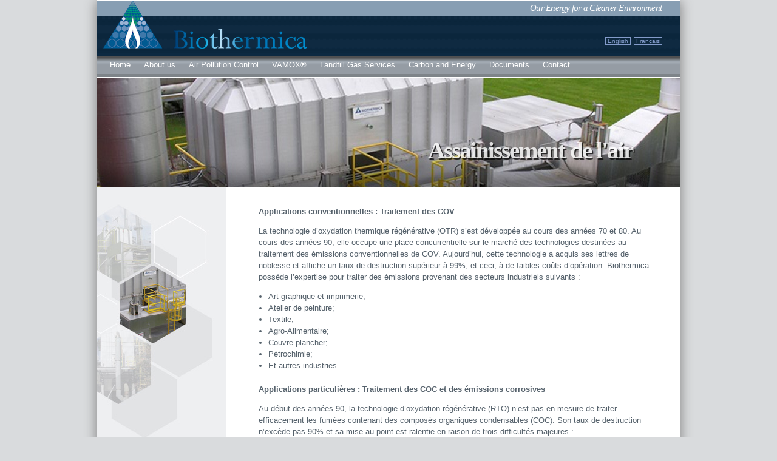

--- FILE ---
content_type: text/html; charset=utf-8
request_url: https://www.biothermica.com/node/295
body_size: 6576
content:
<!DOCTYPE html PUBLIC "-//W3C//DTD HTML+RDFa 1.1//EN">
<html lang="en" dir="ltr" version="HTML+RDFa 1.1"
  xmlns:content="http://purl.org/rss/1.0/modules/content/"
  xmlns:dc="http://purl.org/dc/terms/"
  xmlns:foaf="http://xmlns.com/foaf/0.1/"
  xmlns:og="http://ogp.me/ns#"
  xmlns:rdfs="http://www.w3.org/2000/01/rdf-schema#"
  xmlns:sioc="http://rdfs.org/sioc/ns#"
  xmlns:sioct="http://rdfs.org/sioc/types#"
  xmlns:skos="http://www.w3.org/2004/02/skos/core#"
  xmlns:xsd="http://www.w3.org/2001/XMLSchema#">
<head profile="http://www.w3.org/1999/xhtml/vocab">
  <meta http-equiv="Content-Type" content="text/html; charset=utf-8" />
<link rel="shortcut icon" href="https://www.biothermica.com/sites/biothermica.com/files/logo_biothermica_icon.png" type="image/png" />
<meta name="description" content="Applications conventionnelles : Traitement des COVLa technologie d’oxydation thermique régénérative (OTR) s’est développée au cours des années 70 et 80. Au cours des années 90, elle occupe une place concurrentielle sur le marché des technologies destinées au traitement des émissions conventionnelles de COV. Aujourd’hui, cette technologie a acquis ses lettres de noblesse et" />
<meta name="generator" content="Drupal 7 (https://www.drupal.org)" />
<link rel="canonical" href="https://www.biothermica.com/node/295" />
<link rel="shortlink" href="https://www.biothermica.com/node/295" />
  <title>Assainissement de l&#039;air | biothermica</title>  
  <link type="text/css" rel="stylesheet" href="https://www.biothermica.com/sites/biothermica.com/files/css/css_xE-rWrJf-fncB6ztZfd2huxqgxu4WO-qwma6Xer30m4.css" media="all" />
<link type="text/css" rel="stylesheet" href="https://www.biothermica.com/sites/biothermica.com/files/css/css_slCoGyd8jblZw_EXLzDIBt2auESFOWQvrweWv1xMEVw.css" media="all" />
<link type="text/css" rel="stylesheet" href="https://www.biothermica.com/sites/biothermica.com/files/css/css_TQLjUm3mI81Vf3mf2uosBGZE2r7MeC9YyzyH_GY20zI.css" media="all" />

<!--[if lt IE 10]>
<link type="text/css" rel="stylesheet" href="https://www.biothermica.com/sites/biothermica.com/files/css/css_47DEQpj8HBSa-_TImW-5JCeuQeRkm5NMpJWZG3hSuFU.css" media="all" />
<![endif]-->
<link type="text/css" rel="stylesheet" href="https://www.biothermica.com/sites/biothermica.com/files/css/css_4Y45DfUeu6uXuxcUXMHg1qLNBsHzSl8AkBoXgOy9GfA.css" media="all" />
<link type="text/css" rel="stylesheet" href="https://www.biothermica.com/sites/biothermica.com/files/css/css_VN1VgXG0X96PzfQHnZq0apMWIdwFDxmv9Tq0YsezYCk.css" media="all" />
  <script type="text/javascript" src="https://www.biothermica.com/sites/biothermica.com/files/js/js_YD9ro0PAqY25gGWrTki6TjRUG8TdokmmxjfqpNNfzVU.js"></script>
<script type="text/javascript" src="https://www.biothermica.com/sites/biothermica.com/files/js/js_z50PBBwwy8amHu80bvCLq6l7UDbwQgWk2jmZfd5dL-o.js"></script>
<script type="text/javascript" src="https://www.biothermica.com/sites/biothermica.com/files/js/js_bp0s4FCbb7Uovw5kZmJ1XGer_jawiEaMiYwFn4trC6g.js"></script>
<script type="text/javascript" src="https://www.googletagmanager.com/gtag/js?id=UA-2093852-1"></script>
<script type="text/javascript">
<!--//--><![CDATA[//><!--
window.dataLayer = window.dataLayer || [];function gtag(){dataLayer.push(arguments)};gtag("js", new Date());gtag("set", "developer_id.dMDhkMT", true);gtag("config", "UA-2093852-1", {"groups":"default"});
//--><!]]>
</script>
<script type="text/javascript">
<!--//--><![CDATA[//><!--
jQuery(function(){
jQuery('#superfish-1').supersubs({minWidth: 12, maxWidth: 27, extraWidth: 1}).superfish({
animation: {opacity:'show',height:'show'},
speed: 'fast',
autoArrows: false,
dropShadows: true});
});
//--><!]]>
</script>
<script type="text/javascript" src="https://www.biothermica.com/sites/biothermica.com/files/js/js_43n5FBy8pZxQHxPXkf-sQF7ZiacVZke14b0VlvSA554.js"></script>
<script type="text/javascript">
<!--//--><![CDATA[//><!--
jQuery.extend(Drupal.settings, {"basePath":"\/","pathPrefix":"","setHasJsCookie":0,"ajaxPageState":{"theme":"biothermica","theme_token":"uULCH9M3oib7Qk9m3WFzomft4SJK6Zi8ZK2oRMzgq2U","js":{"misc\/jquery.js":1,"misc\/jquery-extend-3.4.0.js":1,"misc\/jquery-html-prefilter-3.5.0-backport.js":1,"misc\/jquery.once.js":1,"misc\/drupal.js":1,"sites\/biothermica.com\/modules\/views_slideshow_xtra\/views_slideshow_xtra_overlay\/js\/views_slideshow_xtra_overlay.js":1,"sites\/biothermica.com\/libraries\/superfish\/jquery.hoverIntent.minified.js":1,"sites\/biothermica.com\/libraries\/superfish\/jquery.bgiframe.min.js":1,"sites\/biothermica.com\/libraries\/superfish\/superfish.js":1,"sites\/biothermica.com\/libraries\/superfish\/supersubs.js":1,"sites\/biothermica.com\/libraries\/superfish\/supposition.js":1,"sites\/biothermica.com\/libraries\/superfish\/sftouchscreen.js":1,"sites\/all\/modules\/contrib\/google_analytics\/googleanalytics.js":1,"https:\/\/www.googletagmanager.com\/gtag\/js?id=UA-2093852-1":1,"0":1,"1":1,"sites\/biothermica.com\/themes\/omega\/omega\/js\/jquery.formalize.js":1,"sites\/biothermica.com\/themes\/omega\/omega\/js\/omega-mediaqueries.js":1},"css":{"modules\/system\/system.base.css":1,"modules\/system\/system.menus.css":1,"modules\/system\/system.messages.css":1,"modules\/system\/system.theme.css":1,"modules\/comment\/comment.css":1,"modules\/field\/theme\/field.css":1,"modules\/node\/node.css":1,"modules\/search\/search.css":1,"modules\/user\/user.css":1,"sites\/biothermica.com\/modules\/views_slideshow_xtra\/views_slideshow_xtra_overlay\/css\/views_slideshow_xtra_overlay.css":1,"sites\/all\/modules\/contrib\/views\/css\/views.css":1,"sites\/all\/modules\/contrib\/ctools\/css\/ctools.css":1,"sites\/biothermica.com\/libraries\/superfish\/css\/superfish.css":1,"sites\/biothermica.com\/libraries\/superfish\/css\/superfish-vertical.css":1,"sites\/biothermica.com\/libraries\/superfish\/css\/superfish-navbar.css":1,"modules\/locale\/locale.css":1,"public:\/\/ctools\/css\/d41d8cd98f00b204e9800998ecf8427e.css":1,"sites\/biothermica.com\/themes\/omega\/alpha\/css\/alpha-reset.css":1,"sites\/biothermica.com\/themes\/omega\/alpha\/css\/alpha-mobile.css":1,"sites\/biothermica.com\/themes\/omega\/alpha\/css\/alpha-alpha.css":1,"sites\/biothermica.com\/themes\/omega\/omega\/css\/formalize.css":1,"sites\/biothermica.com\/themes\/omega\/omega\/css\/omega-text.css":1,"sites\/biothermica.com\/themes\/omega\/omega\/css\/omega-branding.css":1,"sites\/biothermica.com\/themes\/omega\/omega\/css\/omega-menu.css":1,"sites\/biothermica.com\/themes\/omega\/omega\/css\/omega-forms.css":1,"sites\/biothermica.com\/themes\/omega\/omega\/css\/omega-visuals.css":1,"sites\/biothermica.com\/themes\/biothermica\/css\/global.css":1,"normal::sites\/biothermica.com\/themes\/biothermica\/css\/biothermica-alpha-default.css":1,"normal::sites\/biothermica.com\/themes\/biothermica\/css\/biothermica-alpha-default-normal.css":1,"sites\/biothermica.com\/themes\/omega\/alpha\/css\/grid\/alpha_default\/normal\/alpha-default-normal-12.css":1}},"googleanalytics":{"account":["UA-2093852-1"],"trackOutbound":1,"trackMailto":1,"trackDownload":1,"trackDownloadExtensions":"7z|aac|arc|arj|asf|asx|avi|bin|csv|doc(x|m)?|dot(x|m)?|exe|flv|gif|gz|gzip|hqx|jar|jpe?g|js|mp(2|3|4|e?g)|mov(ie)?|msi|msp|pdf|phps|png|ppt(x|m)?|pot(x|m)?|pps(x|m)?|ppam|sld(x|m)?|thmx|qtm?|ra(m|r)?|sea|sit|tar|tgz|torrent|txt|wav|wma|wmv|wpd|xls(x|m|b)?|xlt(x|m)|xlam|xml|z|zip"},"omega":{"layouts":{"primary":"normal","order":["narrow","normal","wide"],"queries":{"narrow":"all and (min-width: 740px) and (min-device-width: 740px), (max-device-width: 800px) and (min-width: 740px) and (orientation:landscape)","normal":"all and (min-width: 980px) and (min-device-width: 980px), all and (max-device-width: 1024px) and (min-width: 1024px) and (orientation:landscape)","wide":"all and (min-width: 1220px)"}}}});
//--><!]]>
</script>
  <!--[if lt IE 9]><script src="http://html5shiv.googlecode.com/svn/trunk/html5.js"></script><![endif]-->
  <link href='http://fonts.googleapis.com/css?family=Yanone+Kaffeesatz:700' rel='stylesheet' type='text/css'>
  <link href='http://fonts.googleapis.com/css?family=Oswald:700' rel='stylesheet' type='text/css'>
</head>
<body class="html not-front not-logged-in page-node page-node- page-node-295 node-type-page i18n-en context-node">
  <div id="skip-link">
    <a href="#main-content" class="element-invisible element-focusable">Skip to main content</a>
  </div>
    <div class="page clearfix" id="page">
      <header id="section-header" class="section section-header">
  <div id="zone-branding-wrapper" class="zone-wrapper zone-branding-wrapper clearfix">  
  <div id="zone-branding" class="zone zone-branding clearfix container-12">
    <div class="grid-12 region region-branding" id="region-branding">
  <div class="region-inner region-branding-inner">
        <div class="branding-data clearfix">
            <div class="logo-img">
        <a href="/" rel="home" title="biothermica"><img src="https://www.biothermica.com/sites/biothermica.com/files/logo_biothermica_med2.png" alt="biothermica" id="logo" /></a>      </div>
                        <hgroup class="site-name-slogan">        
                                <h2 class="site-name"><a href="/" title="Home">biothermica</a></h2>
                                        <h6 class="site-slogan">Our Energy for a Cleaner Environment</h6>
              </hgroup>
          </div>
        <div class="block block-locale block-language block-locale-language odd block-without-title" id="block-locale-language">
  <div class="block-inner clearfix">
                
    <div class="content clearfix">
      <ul class="language-switcher-locale-url"><li class="en first"><a href="/content/air-pollution-control" class="language-link" xml:lang="en">English</a></li><li class="fr last"><a href="/fr/content/assainissement-lair" class="language-link" xml:lang="fr">Français</a></li></ul>    </div>
  </div>
</div>  </div>
</div>  </div>
</div><div id="zone-menu-wrapper" class="zone-wrapper zone-menu-wrapper clearfix">  
  <div id="zone-menu" class="zone zone-menu clearfix container-12">
    <div class="grid-12 region region-menu" id="region-menu">
  <div class="region-inner region-menu-inner">
        <div class="block block-superfish block-1 block-superfish-1 odd block-without-title" id="block-superfish-1">
  <div class="block-inner clearfix">
                
    <div class="content clearfix">
      <ul id="superfish-1" class="sf-menu main-menu sf-horizontal sf-style-none sf-total-items-8 sf-parent-items-7 sf-single-items-1"><li id="menu-583-1" class="first odd sf-item-1 sf-depth-1 sf-no-children"><a href="/" title="" class="sf-depth-1 ">Home</a></li><li id="menu-421-1" class="middle even sf-item-2 sf-depth-1 sf-total-children-6 sf-parent-children-0 sf-single-children-6 menuparent"><a href="/content/about-us" class="sf-depth-1  menuparent">About us</a><ul><li id="menu-567-1" class="first odd sf-item-1 sf-depth-2 sf-no-children"><a href="/content/about-us" title="" class="sf-depth-2 ">The Company</a></li><li id="menu-529-1" class="middle even sf-item-2 sf-depth-2 sf-no-children"><a href="/history" title="" class="sf-depth-2 ">History</a></li><li id="menu-565-1" class="middle odd sf-item-3 sf-depth-2 sf-no-children"><a href="/content/board-directors" title="" class="sf-depth-2 ">Board of Directors</a></li><li id="menu-569-1" class="middle even sf-item-4 sf-depth-2 sf-no-children"><a href="/content/awards-and-honors" class="sf-depth-2 ">Awards &amp; Honors</a></li><li id="menu-570-1" class="middle odd sf-item-5 sf-depth-2 sf-no-children"><a href="/content/video-corporate" class="sf-depth-2 ">Video - Corporate</a></li><li id="menu-1026-1" class="last even sf-item-6 sf-depth-2 sf-no-children"><a href="/content/video-gazmont-lfg-power-plant" title="" class="sf-depth-2 ">Video - Gazmont LFG Power Plant</a></li></ul></li><li id="menu-423-1" class="middle odd sf-item-3 sf-depth-1 sf-total-children-2 sf-parent-children-1 sf-single-children-1 menuparent"><a href="/air-pollution-control" title="" class="sf-depth-1  menuparent">Air Pollution Control</a><ul><li id="menu-422-1" class="first odd sf-item-1 sf-depth-2"><a href="/air-pollution-control" class="sf-depth-2 ">BIOTOX® RTO</a></li><li id="menu-548-1" class="last even sf-item-2 sf-depth-2 sf-no-children"><a href="/air-pollution-control/projects" title="" class="sf-depth-2 ">RTO Projects</a></li></ul></li><li id="menu-1119-1" class="middle even sf-item-4 sf-depth-1 sf-total-children-4 sf-parent-children-1 sf-single-children-3 menuparent"><a href="/content/vamox" class="sf-depth-1  menuparent">VAMOX®</a><ul><li id="menu-1126-1" class="first odd sf-item-1 sf-depth-2"><a href="/content/vamox-rto-solution" title="" class="sf-depth-2 ">The VAMOX® RTO Solution</a></li><li id="menu-1124-1" class="middle even sf-item-2 sf-depth-2 sf-no-children"><a href="/content/creating-value-methane" class="sf-depth-2 ">Creating Value From Methane</a></li><li id="menu-1121-1" class="middle odd sf-item-3 sf-depth-2 sf-no-children"><a href="/content/business-approach" class="sf-depth-2 ">Business Approach</a></li><li id="menu-1123-1" class="last even sf-item-4 sf-depth-2 sf-no-children"><a href="/content/first-vamox-project" class="sf-depth-2 ">First Vamox Project</a></li></ul></li><li id="menu-536-1" class="middle odd sf-item-5 sf-depth-1 sf-total-children-2 sf-parent-children-1 sf-single-children-1 menuparent"><a href="/landfill-Gas" title="" class="sf-depth-1  menuparent">Landfill Gas Services</a><ul><li id="menu-540-1" class="first odd sf-item-1 sf-depth-2"><a href="/landfill-Gas" class="sf-depth-2 ">Expertise</a></li><li id="menu-563-1" class="last even sf-item-2 sf-depth-2 sf-no-children"><a href="/content/projects-0" title="" class="sf-depth-2 ">Biogaz Projects</a></li></ul></li><li id="menu-534-1" class="middle even sf-item-6 sf-depth-1 sf-total-children-5 sf-parent-children-2 sf-single-children-3 menuparent"><a href="/content/carbon-and-energy" class="sf-depth-1  menuparent">Carbon and Energy</a><ul><li id="menu-571-1" class="first odd sf-item-1 sf-depth-2 sf-no-children"><a href="/content/carbon-and-energy" title="" class="sf-depth-2 ">Business Approach</a></li><li id="menu-578-1" class="middle even sf-item-2 sf-depth-2"><a href="/content/carbon-and-energy-0" class="sf-depth-2 ">Gazmont Power Plant</a></li><li id="menu-573-1" class="middle odd sf-item-3 sf-depth-2"><a href="/content/nejapa-landfill-and-biogas" class="sf-depth-2 ">Nejapa CDM Project</a></li><li id="menu-1022-1" class="middle even sf-item-4 sf-depth-2 sf-no-children"><a href="/content/bioenergy-haiti" class="sf-depth-2 ">BioEnergy Haiti</a></li><li id="menu-1776-1" class="last odd sf-item-5 sf-depth-2 sf-no-children"><a href="/https%3A//www.biothermica.com/content/carbon-and-energy/bioenergy-togo" class="sf-depth-2 ">BioEnergy Togo</a></li></ul></li><li id="menu-480-1" class="middle odd sf-item-7 sf-depth-1 sf-total-children-5 sf-parent-children-0 sf-single-children-5 menuparent"><a href="/documents" class="sf-depth-1  menuparent">Documents</a><ul><li id="menu-481-1" class="first odd sf-item-1 sf-depth-2 sf-no-children"><a href="/documents/1" title="" class="sf-depth-2 ">Press Releases</a></li><li id="menu-482-1" class="middle even sf-item-2 sf-depth-2 sf-no-children"><a href="/documents/2" title="" class="sf-depth-2 ">Presentations</a></li><li id="menu-483-1" class="middle odd sf-item-3 sf-depth-2 sf-no-children"><a href="/documents/3" title="" class="sf-depth-2 ">Publications</a></li><li id="menu-484-1" class="middle even sf-item-4 sf-depth-2 sf-no-children"><a href="/documents/4" title="" class="sf-depth-2 ">Brochures</a></li><li id="menu-1256-1" class="last odd sf-item-5 sf-depth-2 sf-no-children"><a href="https://www.biothermica.com/documents/66" title="" class="sf-depth-2 ">Internal policies</a></li></ul></li><li id="menu-1016-1" class="last even sf-item-8 sf-depth-1 sf-total-children-1 sf-parent-children-0 sf-single-children-1 menuparent"><a href="/content/contact" class="sf-depth-1  menuparent">Contact</a><ul><li id="menu-1725-1" class="first odd sf-item-1 sf-depth-2 sf-no-children"><a href="/content/work-together" title="Job opportunities" class="sf-depth-2 ">Work Together</a></li></ul></li></ul>    </div>
  </div>
</div>  </div>
</div>
  </div>
</div></header>    
      <section id="section-content" class="section section-content">
  <div id="zone-preface-wrapper" class="zone-wrapper zone-preface-wrapper clearfix">  
  <div id="zone-preface" class="zone zone-preface clearfix container-12">
    <div class="grid-4 region region-preface-first" id="region-preface-first">
  <div class="region-inner region-preface-first-inner">
    <section class="block block-views block-images-des-pages-block block-views-images-des-pages-block odd" id="block-views-images-des-pages-block">
  <div class="block-inner clearfix">
              <h2 class="block-title">Entete page</h2>
            
    <div class="content clearfix">
      <div class="view view-images-des-pages view-id-images_des_pages view-display-id-block view-dom-id-5f327df0b3e0e35eea3d1f0e743eb991">
        
  
  
      <div class="view-content">
        <div class="views-row views-row-1 views-row-odd views-row-first views-row-last">
      
  <div class="views-field views-field-field-image-ent-te">        <div class="field-content"><img typeof="foaf:Image" src="https://www.biothermica.com/sites/biothermica.com/files/styles/entete_page/public/4-1_1.png?itok=xuldNOw6" width="960" height="180" alt="" /></div>  </div>  </div>
    </div>
  
  
  
  
  
  
</div>    </div>
  </div>
</section><div class="block block-block block-2 block-block-2 even block-without-title" id="block-block-2">
  <div class="block-inner clearfix">
                
    <div class="content clearfix">
      <p>.</p>
    </div>
  </div>
</div>  </div>
</div>  </div>
</div><div id="zone-content-wrapper" class="zone-wrapper zone-content-wrapper clearfix">  
  <div id="zone-content" class="zone zone-content clearfix container-12">    
        
        <aside class="grid-3 region region-sidebar-first" id="region-sidebar-first">
  <div class="region-inner region-sidebar-first-inner">
    <div class="block block-views block-images-des-pages-block-1 block-views-images-des-pages-block-1 odd block-without-title" id="block-views-images-des-pages-block-1">
  <div class="block-inner clearfix">
                
    <div class="content clearfix">
      <div class="view view-images-des-pages view-id-images_des_pages view-display-id-block_1 view-dom-id-29828f86ca60dd02ce1a89ab04a44164">
        
  
  
      <div class="view-content">
        <div class="views-row views-row-1 views-row-odd views-row-first views-row-last">
      
  <div class="views-field views-field-field-image-c-t-">        <div class="field-content"><img typeof="foaf:Image" src="https://www.biothermica.com/sites/biothermica.com/files/styles/image-cote/public/apc-side2.png?itok=fR7UZDa2" width="195" height="393" alt="" /></div>  </div>  </div>
    </div>
  
  
  
  
  
  
</div>    </div>
  </div>
</div><div class="block block-block block-1 block-block-1 even block-without-title" id="block-block-1">
  <div class="block-inner clearfix">
                
    <div class="content clearfix">
      <p>.</p>
    </div>
  </div>
</div>  </div>
</aside><div class="grid-9 region region-content" id="region-content">
  <div class="region-inner region-content-inner">
    <a id="main-content"></a>
                <h1 class="title" id="page-title">Assainissement de l&#039;air</h1>
                        <div class="block block-system block-main block-system-main odd block-without-title" id="block-system-main">
  <div class="block-inner clearfix">
                
    <div class="content clearfix">
      <article about="/node/295" typeof="foaf:Document" class="node node-page node-published node-not-promoted node-not-sticky author-raphael odd clearfix" id="node-page-295">
        <span property="dc:title" content="Assainissement de l&#039;air" class="rdf-meta element-hidden"></span><span property="sioc:num_replies" content="0" datatype="xsd:integer" class="rdf-meta element-hidden"></span>    
  
  <div class="content clearfix">
    <div class="field field-name-body field-type-text-with-summary field-label-hidden"><div class="field-items"><div class="field-item even" property="content:encoded"><p><strong>Applications conventionnelles : Traitement des COV</strong></p>
<p>La technologie d’oxydation thermique régénérative (OTR) s’est développée au cours des années 70 et 80. Au cours des années 90, elle occupe une place concurrentielle sur le marché des technologies destinées au traitement des émissions conventionnelles de COV. Aujourd’hui, cette technologie a acquis ses lettres de noblesse et affiche un taux de destruction supérieur à 99%, et ceci, à de faibles coûts d’opération. Biothermica possède l’expertise pour traiter des émissions provenant des secteurs industriels suivants :</p>
<ul>
<li>Art graphique et imprimerie;</li>
<li>Atelier de peinture;</li>
<li>Textile;</li>
<li>Agro-Alimentaire;</li>
<li>Couvre-plancher;</li>
<li>Pétrochimie;</li>
<li>Et autres industries.</li>
</ul>
<p><strong>Applications particulières : Traitement des COC et des émissions corrosives</strong></p>
<p>Au début des années 90, la technologie d’oxydation régénérative (RTO) n’est pas en mesure de traiter efficacement les fumées contenant des composés organiques condensables (COC). Son taux de destruction n’excède pas 90% et sa mise au point est ralentie en raison de trois difficultés majeures :</p>
<ul>
<li>Dépôt et encrassement des conduites d’entrée et des lits de sellettes;</li>
<li>Allumage incontrôlée des dépôts dans les lits;</li>
<li>Incidents de surchauffe dommageable aux vannes et conduites.</li>
</ul>
<p>Au cours des années 90, l’application de la technologie d’oxydation thermique régénérative (OTR) aux émissions corrosives n’atteint également pas le rendement espéré. Les principales difficultés rencontrées résident alors au niveau de l’opération et de la maintenance de l’appareil.</p>
<p>L’action combinée du resserrement des normes environnementales relatives aux COC et l’absence de technologies fiables, efficaces et économiques a incité le Division Recherche de Biothermica à restaurer un programme de développement destiné à adapter la technologie d’oxydation régénérative au traitement des COC. C’est en 1991, dans le cadre de ce programme, qu’une première unité fut installée pour filtrer les émanations d’une usine de papier goudronné.</p>
<p>L’expertise acquise depuis lors par Biothermica pour le traitement des COC et des émissions corrosives lui ouvre un important champ d’expertise. Biothermica est dorénavant reconnu pour l’excellence et la fiabilité de ses équipements et systèmes pour le traitement des émissions contenant des SRT, des HAP, et des dioxines et furannes. Le procédé BIOTOX a été appliqué dans les industries suivantes :</p>
<ul class="texte">
<li><a href="/usine-bardeaux-dasphalte" target="_blank">Usine de bardeaux d'asphalte</a><br />HAP et composés aliphatiques lourds – Émissions condensables</li>
<li><a href="/usine-pâte-kraft" target="_blank">Usine de pâtes kraft</a><br />SRT – Émissions corrosives</li>
<li><a href="/usine-fabrication-danodes" target="_blank">Usine de fabrication d'anodes (alumineries)</a><br />Vapeur de braie – HAP – Émissions condensables</li>
<li><a href="/usine-magnésium" target="_blank">Usine de magnésium</a><br />Dioxines et furanes – Émissions condensables et corrosives</li>
</ul>
</div></div></div>  </div>
  
  <div class="clearfix">
          <nav class="links node-links clearfix"><ul class="links inline"><li class="translation_en first last"><a href="/content/air-pollution-control" title="Air Pollution Control" class="translation-link" xml:lang="en">English</a></li></ul></nav>
    
      </div>
</article>    </div>
  </div>
</div><div class="block block-block block-5 block-block-5 even block-without-title" id="block-block-5">
  <div class="block-inner clearfix">
                
    <div class="content clearfix">
      <p>© Biothermica 2022</p>
    </div>
  </div>
</div>      </div>
</div>  </div>
</div></section>    
  
  </div>  </body>
</html>

--- FILE ---
content_type: text/css
request_url: https://www.biothermica.com/sites/biothermica.com/files/css/css_4Y45DfUeu6uXuxcUXMHg1qLNBsHzSl8AkBoXgOy9GfA.css
body_size: 5250
content:
html,body,div{margin:0;padding:0;border:0;outline:0;font-size:100%;vertical-align:baseline;font:inherit;}h1,h2,h3,h4,h5,h6{margin:0;padding:0;border:0;outline:0;font-size:100%;vertical-align:baseline;font:inherit;font-weight:bold;}a,p,ul,ol,li,img,span,strong,em{margin:0;padding:0;border:0;outline:0;font-size:100%;vertical-align:baseline;font:inherit;}table,tbody,tfoot,thead,tr,th,td{margin:0;padding:0;border:0;outline:0;font-size:100%;vertical-align:baseline;font:inherit;}applet,object,iframe,blockquote,pre,abbr,acronym,address,big,cite,code,del,dfn,font,ins,kbd,q,s,samp,small,strike,sub,sup,tt,var,b,u,i,center,dl,dt,dd,caption,fieldset,form,label,legend{margin:0;padding:0;border:0;outline:0;font-size:100%;vertical-align:baseline;font:inherit;}article,aside,figure,footer,header,hgroup,section{margin:0;padding:0;border:0;outline:0;font-size:100%;vertical-align:baseline;font:inherit;}canvas,details,embed,figcaption,menu,nav,output,ruby,summary,time,mark,audio,video{margin:0;padding:0;border:0;outline:0;font-size:100%;vertical-align:baseline;font:inherit;}article,aside,details,figcaption,figure,footer,header,hgroup,menu,nav,section{display:block;}body{line-height:1;}b,strong{font-weight:bold;}em,i{font-style:italic;}ol,ul{list-style:none;}blockquote,q{quotes:none;}blockquote:before,blockquote:after,q:before,q:after{content:'';content:none;}:focus{outline:0;}ins{text-decoration:none;}del{text-decoration:line-through;}table{border-collapse:collapse;border-spacing:0;}
.grid-1,.grid-2,.grid-3,.grid-4,.grid-5,.grid-6,.grid-7,.grid-8,.grid-9,.grid-10,.grid-11,.grid-12,.grid-13,.grid-14,.grid-15,.grid-16,.grid-17,.grid-18,.grid-19,.grid-20,.grid-21,.grid-22,.grid-23,.grid-24{position:relative;margin-left:10px;margin-right:10px;}.container-12 .block .omega-grid,.container-16 .block .omega-grid,.container-24 .block .omega-grid{position:relative;margin-left:-10px;margin-right:-10px;}
.clearfix:after{font-size:0;}#skip-link{left:50%;margin-left:-5.25em;margin-top:0;position:absolute;width:auto;z-index:50;}#skip-link a,#skip-link a:link,#skip-link a:visited{background:#444;background:rgba(0,0,0,0.6);color:#fff;display:block;padding:1px 10px 2px 10px;text-decoration:none;-khtml-border-radius:0 0 10px 10px;-moz-border-radius:0 0 10px 10px;-o-border-radius:0 0 10px 10px;-webkit-border-top-left-radius:0;-webkit-border-top-right-radius:0;-webkit-border-bottom-left-radius:10px;-webkit-border-bottom-right-radius:10px;border-radius:0 0 10px 10px;}#skip-link a:hover,#skip-link a:active,#skip-link a:focus{outline:0;}.inline li,.tabs li,.breadcrumb li{list-style:none;display:inline;margin-right:0.5em;}.item-list li{list-style:none;}.pager li{display:inline;margin-right:0.25em;}img{vertical-align:bottom;}.field-label-inline .field-label,.field-label-inline .field-items,.field-label-inline .field-item{display:inline;}
::-moz-focus-inner{border:0;padding:0;}input[type="search"]::-webkit-search-decoration{display:none;}input,button,select,textarea{margin:0;vertical-align:middle;}button,input[type="reset"],input[type="submit"],input[type="button"]{-webkit-appearance:none;-moz-border-radius:11px;-webkit-border-radius:11px;-moz-background-clip:padding;-webkit-background-clip:padding;background-clip:padding-box;border-radius:11px;background:#ddd url(/sites/biothermica.com/themes/omega/omega/images/button.png) repeat-x;background:-webkit-gradient(linear,left top,left bottom,color-stop(0,#fff),color-stop(1,#ddd));background:-moz-linear-gradient(top center,#fff 0%,#ddd 100%);border:1px solid;border-color:#ddd #bbb #999;cursor:pointer;color:#333;font:bold 12px/1.2 Arial,sans-serif;outline:0;overflow:visible;padding:3px 10px 4px;text-shadow:#fff 0 1px 1px;width:auto;*padding-top:2px;*padding-bottom:0px;}button{*padding-top:1px;*padding-bottom:1px;}textarea,select,input[type="date"],input[type="datetime"],input[type="datetime-local"],input[type="email"],input[type="month"],input[type="number"],input[type="password"],input[type="search"],input[type="tel"],input[type="text"],input[type="time"],input[type="url"],input[type="week"]{-webkit-appearance:none;-moz-border-radius:0;-webkit-border-radius:0;border-radius:0;-webkit-box-sizing:border-box;-moz-box-sizing:border-box;box-sizing:border-box;-moz-background-clip:padding;-webkit-background-clip:padding;background-clip:padding-box;background-color:#fff;border:1px solid;border-color:#848484 #c1c1c1 #e1e1e1;color:#000;outline:0;padding:2px 3px;font-size:13px;font-family:Arial,sans-serif;height:1.8em;*padding-top:2px;*padding-bottom:1px;*height:auto;}input.placeholder_text,textarea.placeholder_text,input:-moz-placeholder,textarea:-moz-placeholder{color:#888;}::-webkit-input-placeholder{color:#888;}button:focus,button:active,input:focus,input:active,select:focus,select:active,textarea:focus,textarea:active{-moz-box-shadow:#06f 0 0 7px;-webkit-box-shadow:#06f 0 0 7px;box-shadow:#06f 0 0 7px;z-index:1;}input[type="file"]:focus,input[type="file"]:active,input[type="radio"]:focus,input[type="radio"]:active,input[type="checkbox"]:focus,input[type="checkbox"]:active{-moz-box-shadow:none;-webkit-box-shadow:none;box-shadow:none;}select[disabled],textarea[disabled],input[type="date"][disabled],input[type="datetime"][disabled],input[type="datetime-local"][disabled],input[type="email"][disabled],input[type="month"][disabled],input[type="number"][disabled],input[type="password"][disabled],input[type="search"][disabled],input[type="tel"][disabled],input[type="text"][disabled],input[type="time"][disabled],input[type="url"][disabled],input[type="week"][disabled]{background-color:#eee;}button[disabled],input[disabled],select[disabled],select[disabled] option,select[disabled] optgroup,textarea[disabled]{-moz-box-shadow:none;-webkit-box-shadow:none;box-shadow:none;-webkit-user-select:none;-moz-user-select:none;user-select:none;color:#888;cursor:default;}textarea,select[size],select[multiple]{height:auto;}@media (-webkit-min-device-pixel-ratio:0){select{background-image:url(/sites/biothermica.com/themes/omega/omega/images/select-arrow.gif);background-repeat:no-repeat;background-position:right center;padding-right:20px;}select[size],select[multiple]{background-image:none;padding:0;}}textarea{min-height:40px;overflow:auto;resize:vertical;width:100%;}optgroup{color:#000;font-style:normal;font-weight:normal;}.ie6-button,* html button{background:#ddd url(/sites/biothermica.com/themes/omega/omega/images/button.png) repeat-x;border:1px solid;border-color:#ddd #bbb #999;cursor:pointer;color:#333;font:bold 12px/1.2 Arial,sans-serif;padding:2px 10px 0px;overflow:visible;width:auto;}* html button{padding-top:1px;padding-bottom:1px;}.ie6-input,* html textarea,* html select{background:#fff;border:1px solid;border-color:#848484 #c1c1c1 #e1e1e1;color:#000;padding:2px 3px 1px;font-size:13px;font-family:Arial,sans-serif;vertical-align:top;}* html select{margin-top:1px;}.placeholder_text,.ie6-input-disabled,.ie6-button-disabled{color:#888;}.ie6-input-disabled{background:#eee;}
body{font:13px/1.5 Verdana,Helvetica,Arial,sans-serif;}a:link,a:visited{color:#0062A0;text-decoration:underline;}a:hover{color:#202124;text-decoration:none;}a:active{color:#202124;text-decoration:none;color:#000;}hr{margin:0;padding:0;border:none;height:1px;background:#5294c1;}h1,h2,h3,h4,h5,h6{letter-spacing:-0.05em;font-family:Georgia,'Times New Roman',serif;}h1{font-size:36px;}h2{font-size:28px;}h1.site-name,h2.site-name{font-size:36px;}h2.block-title{font-size:18px;margin:0;}h2.node-title{font-size:28px;}h3{font-size:21px;}h4{font-size:19px;}h5{font-size:17px;}h6{font-size:15px;}ol{list-style:decimal;}ul{list-style:disc;}ul ul,ol ol{padding-top:0.5em;}.node ol,.node ul{padding-left:1.2em;}.node ul.inline,.node ol.inline{padding-left:0;}p,dl,hr,h1,h2,h3,h4,h5,h6,ol,ul,pre,table,address,fieldset{margin-bottom:20px;}dt,.admin h3{font-size:18px;margin:0;}dd{padding-left:10px;font-size:0.9em;font-style:italic;margin-bottom:20px;}
.logo-img{float:left;margin-right:20px;}.site-name-slogan{float:left;}.site-name{margin-top:20px;}.site-name a{text-decoration:none;}.site-name,.site-slogan{margin-bottom:0;line-height:1em;}.site-slogan{font-weight:normal;}
.menu{margin:0;padding:0;}.menu li{list-style:none;}
.form-actions input{margin-right:0.5em;}.form-actions input:hover{background:#FFFFFF;}label{font-weight:bold;}
.item-list .pager{padding:0;margin:0;}.item-list .pager li,.item-list .pager ul li{margin:0;padding:0;float:left;}.item-list .pager{position:relative;margin:0;padding:0;font-size:10px;text-align:left;}.pager li a{display:inline-block;}.pager li.pager-ellipsis,.pager li.pager-current,.pager li a{padding:4px 8px;text-decoration:none;}.pager li.pager-current{padding:4px 8px;font-weight:bold;}.pager li.pager-first a,.pager li.pager-previous a,.pager li.pager-next a,.pager li.pager-last a{width:50px;text-align:center;padding:4px 0;}.pager li.pager-next{position:absolute;top:0;right:50px;}.pager li.pager-last,.pager li.pager-next.last{position:absolute;top:0;right:0;border-right:0;}.pager li.pager-ellipsis,.pager li.pager-current,.pager li a{color:#1a1a1a;}.pager li{border-right:1px solid;border-color:#ddd #bbb #999;color:#333;font:bold 12px/1.2 Arial,sans-serif;outline:0;}.pager li.pager-current{background:#ddd url(/sites/biothermica.com/themes/omega/omega/images/button.png) repeat-x;background:-webkit-gradient(linear,left top,left bottom,color-stop(0,#1a1a1a),color-stop(1,#5a5a5a));background:-moz-linear-gradient(top center,#1a1a1a 0%,#5a5a5a 100%);color:#FFF;outline:0;}.pager li.pager-next{border-left:1px solid;border-color:#ddd #bbb #999;}.pager li a{background:#ddd url(/sites/biothermica.com/themes/omega/omega/images/button.png) repeat-x;background:-webkit-gradient(linear,left top,left bottom,color-stop(0,#fff),color-stop(1,#ddd));background:-moz-linear-gradient(top center,#fff 0%,#ddd 100%);cursor:pointer;}.pager li a:hover{background:#FFF;color:#454545;}.pager{background:#ebebeb;border:1px solid;border-color:#ddd #bbb #999;border-radius:5px;-moz-border-radius:5px;-webkit-border-radius:5px;}.pager li.first,.pager li.first a,.pager li.first a:hover{border-radius:5px 0 0 5px;-moz-border-radius:5px 0 0 5px;-webkit-border-radius:5px 0 0 5px;}.pager li.pager-last,.pager li.pager-last a,.pager li.pager-last a:hover{border-radius:0 5px 5px 0;-moz-border-radius:0 5px 5px 0;-webkit-border-radius:0 5px 5px 0;}table{border:1px solid #CCC;width:100%;}thead th,th{background:#f7f7f7;border-bottom:1px solid #ccc;color:#333;}td,th{padding:4px 8px;vertical-align:middle;}th a,th a:link,th a:visited{text-decoration:none;}th a{display:block;}th a img{margin:0 0 0 5px;}th.active{background:#DDD;border-left:1px solid #CCC;border-right:1px solid #CCC;}tr.even td{background:#F1F5FA;}tr.odd td{background:#fff;}td.active{border-left:1px solid #CCC;border-right:1px solid #CCC;}tr.even td.active{background:#e5e9ed;}tr.odd td.active{background:#f2f2f2;}tr:hover td,tr.even:hover td.active,tr.odd:hover td.active{background:#FFFEEE;}td ul.links{margin-bottom:0;}.node-links ul li a,.comment-links ul li a{text-transform:lowercase;display:block;float:left;text-decoration:none;-moz-background-clip:padding;-webkit-background-clip:padding;background-clip:padding-box;margin:0 0.5em 0.5em 0;vertical-align:middle;-webkit-appearance:none;-moz-border-radius:11px;-webkit-border-radius:11px;border-radius:11px;background:#ddd url(/sites/biothermica.com/themes/omega/omega/images/button.png) repeat-x;background:-webkit-gradient(linear,left top,left bottom,color-stop(0,#fff),color-stop(1,#ddd));background:-moz-linear-gradient(top center,#fff 0%,#ddd 100%);border:1px solid;border-color:#ddd #bbb #999;cursor:pointer;color:#333;font:bold 12px/1.2 Arial,sans-serif;outline:0;overflow:visible;padding:4px 10px 3px;text-shadow:#fff 0 1px 1px;width:auto;*padding-top:2px;*padding-bottom:0px;}.node-links ul li a:hover,.comment-links ul li a:hover{background:#FFF;}.tips,.description{font-size:10px;color:#6a6a6a;}
body{color:#56626C;font-family:Verdana,"Lucida Grande","Lucida Sans Unicode",Helvetica,Arial,sans-serif;background-color:#d9dbdd;margin-bottom:15px;}#zone-content-wrapper{background:url(/sites/biothermica.com/themes/biothermica/css/images/sidebar-long.png) repeat-y scroll left top transparent;}#zone-content{padding-bottom:30px;position:relative;}.node-type-article #zone-content,.node-type-page #zone-content{background:none;}.node-type-article #block-block-2,.node-type-page #block-block-2,.node-type-article #block-block-3,.node-type-page #block-block-3,#block-block-2 p{display:none;}#block-block-5{color:#a8b1b8;float:right;margin-top:40px;}#page{border:1px solid white;box-shadow:0 2px 19px gray;-moz-box-shadow:0 2px 19px gray;-webkit-box-shadow:0 2px 19px gray;margin:0 auto;width:960px;background:#fff;behavior:url(/sites/biothermica.com/libraries/PIE/PIE.htc);}a:link,a:visited{color:#0089cf;text-decoration:none;}a:hover{color:#406b8f;}h1.page-title{font-size:2em;color:#fff;}h2.node-title,h2,h2.block-title{font-size:1.3em;margin:0 0 20px;}h2,.block .slogan,.sf-menu li ul li a.sf-depth-2{color:#072446;}.sf-menu li ul li a.sf-depth-2{font-weight:bold;font-size:0.9em;ƒ}.block .slogan{font-size:1.2em;}h2 a{}p{margin-bottom:13px;}ul{list-style:disc outside none;}h1.site-name,h2.site-name{text-indent:-20000px;}#zone-branding{background:url(/sites/biothermica.com/themes/biothermica/css/images/bgheader.png) repeat-x scroll left top transparent;height:93px;}#zone-preface{background:url(/sites/biothermica.com/themes/biothermica/css/images/2-1.png) no-repeat scroll 0 0;height:181px;}.page-documents #zone-preface,.context-documents #zone-preface{background:url(/sites/biothermica.com/themes/biothermica/css/images/antenne.jpg) no-repeat scroll 0 0;}.page-contact #zone-preface,.context-contact #zone-preface{background:url(/sites/biothermica.com/themes/biothermica/css/images/main.jpg) no-repeat scroll 0 0;}.node-type-page #zone-preface,.node-type-article #zone-preface{background:none;}.page-air-pollution-control-projects #zone-preface{background:url(/sites/biothermica.com/themes/biothermica/css/images/4-1.png) no-repeat scroll 0 0;}#block-locale-language{position:absolute;right:19px;top:39px;}#block-locale-language ul{list-style:none;}#block-locale-language li{float:left;margin-left:5px;font-size:0.8em;}#block-locale-language li a{color:#839bca;border:1px solid #839bca;padding:0 3px;}#block-locale-language li.active a,#block-locale-language li a:hover{color:#fff;border:1px solid #fff;}.site-slogan{color:white;font-style:italic;font-weight:normal;position:absolute;right:20px;top:5px;}#zone-menu-wrapper{height:34px;background:url(/sites/biothermica.com/themes/biothermica/css/images/bg-main-menu.png) repeat-x scroll left top transparent;}.sf-menu.sf-horizontal.sf-shadow ul,.sf-menu.sf-vertical.sf-shadow ul,.sf-menu.sf-navbar.sf-shadow ul ul{background:url(/sites/biothermica.com/themes/biothermica/css/images/transparent.png) no-repeat scroll right bottom transparent;border-bottom-left-radius:0px;border-top-right-radius:0px;padding:0 8px 9px 0 !important;height:170px;width:12.6em !important;}.sf-menu li{font-size:1em;padding:6px 11px;}.sf-menu li.sf-depth-1:hover{background:url(/sites/biothermica.com/themes/biothermica/css/images/li-hover-main.png) repeat-x scroll 0 0;}.sf-menu li a.sf-depth-1{color:#fff;}.sf-menu li ul li{border-bottom:1px dotted #fff;width:11.4em !important;}.sf-menu li ul li:hover{background:url(/sites/biothermica.com/themes/biothermica/css/images/transparent2.png) repeat-y scroll right bottom transparent;}.block-menu-block{margin-bottom:25px;}.block-menu-block ul.menu li{float:left;list-style:none outside none;margin:0;padding:0;}.block-menu-block ul.menu a{border:1px solid #45749C;color:#56626C;display:block;font-size:0.9em;font-weight:bold;padding:7px 0;text-align:center;text-decoration:none;width:215px;}.block-menu-block ul.menu li.first a{border-right:none;}.block-menu-block ul.menu li.last a{border-left:none;}.block-menu-block ul.menu a.active-trail,.block-menu-block ul.menu a.active,.block-menu-block ul.menu a:hover{background-color:#A2B9CD;color:#fff;}.page-node-161 .block-menu-block ul.menu a,.page-node-162 .block-menu-block ul.menu a,.page-node-163 .block-menu-block ul.menu a,.page-node-311 .block-menu-block ul.menu a,.page-node-308 .block-menu-block ul.menu a,.page-node-309 .block-menu-block ul.menu a,.page-node-310 .block-menu-block ul.menu a,.page-node-164 .block-menu-block ul.menu a{width:160px;}#accordion .ui-accordion-header{background:none;border:none;color:#0089cf;cursor:pointer;}#accordion .ui-accordion-header span.ui-icon{display:none;}#accordion .ui-accordion-content{border:none;}#accordion.ui-widget{font-size:100%;}#accordion p{color:#56626C;}#accordion .ui-accordion-header:hover{color:#406b8f;}.page-node-447 h4.ui-accordion-header{font-family:Georgia,'Times New Roman',serif;font-weight:bold;}.page-node-447 #accordion .ui-accordion-content{margin-left:20px;margin-bottom:30px;color:#56626C;}.page-node-447 #accordion .ui-accordion-content{margin-left:20px;margin-bottom:30px;color:#56626C;}.page-node-447 #accordion .ui-accordion-content h4{font-size:1.2em;}#region-preface-first{height:181px;margin:0;width:100%;}#block-views-images-des-pages-block h2{display:none;}h1#page-title{color:#FFFFFF;font-size:3em;opacity:0.8;filter:alpha(opacity = 70);zoom:1;position:absolute;right:50px;top:-90px;text-shadow:2px 2px 1px black;behavior:url(/sites/biothermica.com/libraries/PIE/PIE.htc);}.page-node-161 h1#page-title,.page-node-162 h1#page-title,.page-node-163 h1#page-title,.page-node-311 h1#page-title,.page-node-308 h1#page-title,.page-node-309 h1#page-title,.page-node-310 h1#page-title,.page-node-164 h1#page-title{color:#56626C;opacity:1;filter:none;}.view-images-des-pages{position:relative;}.﻿block-images-des-pages-block-2,.﻿block-images-des-pages-block-1,.﻿block-images-des-pages-block{z-index:-999;}@keyframes myfirst{from{left:200px;top:-22px;}to{left:200px;top:106px;}}@-moz-keyframes myfirst{from{left:200px;top:-22px;}to{left:200px;top:106px;}}@-webkit-keyframes myfirst{from{left:200px;top:-22px;}to{left:200px;top:106px;}}@-o-keyframes myfirst{from{left:200px;top:-22px;}to{left:200px;top:106px;}}.views-field-field-title-in-english,.views-field-field-titre-en-fran-ais{left:211px;top:43px;color:#FFFFFF;font-size:5em;font-weight:bold;position:absolute;width:auto;opacity:0.7;filter:alpha(opacity = 50);zoom:1;font-family:'Oswald',sans-serif;}.i18n-en .views-field-field-titre-en-fran-ais,.i18n-fr .views-field-field-title-in-english{display:none;}.node-type-article h1#page-title,.node-type-document h1#page-title,.node-type-biot-projet h1#page-title{font-size:1.8em;opacity:0.8;filter:alpha(opacity = 80);}.views-slideshow-cycle-main-frame,.views-slideshow-cycle-main-frame-row{height:181px;}.block-menu-bloc-des-3-options .content ul li,.block-menu-bloc-des-3-options-fr .content ul li{float:left;list-style-image:none;list-style-type:none;}.block-menu-bloc-des-3-options .content a,.block-menu-bloc-des-3-options-fr .content a{display:block;height:263px;width:194px;font-size:1.3em;text-align:center;}.block-menu-bloc-des-3-options .content li a,.block-menu-bloc-des-3-options-fr .content li a{background:url(/sites/biothermica.com/themes/biothermica/css/images/biogaz.png) no-repeat center bottom;margin-top:10px;padding-top:10px;}.block-menu-bloc-des-3-options .content li.first a,.block-menu-bloc-des-3-options-fr .content li.first a{background:url(/sites/biothermica.com/themes/biothermica/css/images/air.png) no-repeat center bottom;margin-right:10px;}.block-menu-bloc-des-3-options .content li.last a,.block-menu-bloc-des-3-options-fr .content li.last a{background:url(/sites/biothermica.com/themes/biothermica/css/images/methane.png) no-repeat center bottom;margin-left:10px;}#region-sidebar-first{margin-left:0;width:212px;}#region-sidebar-first .region-inner{}.views-field-field-image-c-t-{padding-top:25px;}#block-block-1 p,.front #block-block-1,.node-type-page #block-block-1,.node-type-article #block-block-1{display:none;}#block-block-1{background:url(/sites/biothermica.com/themes/biothermica/css/images/flamme2.png) no-repeat scroll left top transparent;width:211px;height:380px;}#block-views-articles-block{padding:10px;margin :15px 0;}.i18n-en .francais,.i18n-fr .english{display:none;}.francais,.english{text-align:right;}.page-documents .item-list li{list-style:inherit;font-size:1.1em;}.views-field-title{font-weight:bold;font-size:1.1em;margin-bottom:10px;}.views-field-field-date{font-size:0.9em;font-weight:bold;margin-bottom:5px;}.page-documents-4 .views-field-field-date,.page-documents-11 .views-field-field-date{display:none;}.view-projets span.views-label{float:left;font-weight:bold;margin-right:5px;}.views-field-view-node{margin:8px 0;}option[selected="selected"]{background:#ccd9e1;}option{margin-top:5px;}.views-field.views-field-term-node-tid{font-weight:bold;}.views-field-field-document{margin:10px 0;}.form-select{background-color:#EEEFF1;border-color:#848484 #C1C1C1 #E1E1E1;border-image:none;border-radius:0 0 0 0;border-style:solid;border-width:1px;color:grey;font-family:Arial,sans-serif;font-size:1.2em;height:7.8em;outline:0 none;padding:14px 23px;}.view-projets .views-row{border-bottom:medium none !important;display:inline-block;margin-bottom:20px;vertical-align:top;width:45%;}.view-projets .views-row-even{margin-left:35px;}.views-field-field-image-dans-le-texte,.field-name-field-image-dans-le-texte{margin:9px 0 20px;}.view-projets .views-row img{background-color:#fff;box-shadow:3px 4px 3px gray;-moz-box-shadow:3px 4px 3px gray;-webkit-box-shadow:3px 4px 3px gray;padding:10px;behavior:url(/sites/biothermica.com/libraries/PIE/PIE.htc);}.context-projects .views-field-body{margin-top:20px;}.context-projects .views-field-title{}.views-field-view-node a{background:url(/sites/biothermica.com/themes/biothermica/css/images/fleche3.png) no-repeat right center;padding-right:19px;}.view-prix .views-row{border-bottom:none !important;display:inline-block;margin:0 20px 20px;vertical-align:top;}#block-views-prix-block{margin-top:42px;}.field-name-body .field-items{}.views-row:after{clear:both;content:".";display:block;font-size:0;height:0;visibility:hidden;}.views-row{margin-bottom:20px;}#region-content .views-row{border-bottom:1px dotted;padding-bottom:10px;}.region-content-inner{margin:30px 16px 10px 34px;}tr:hover td,tr.even:hover td.active,tr.odd:hover td.active{background:none;}.block-menu-menu-du-footer li{display:inline;}.block-menu-menu-du-footer li a{color:lightgrey;}
